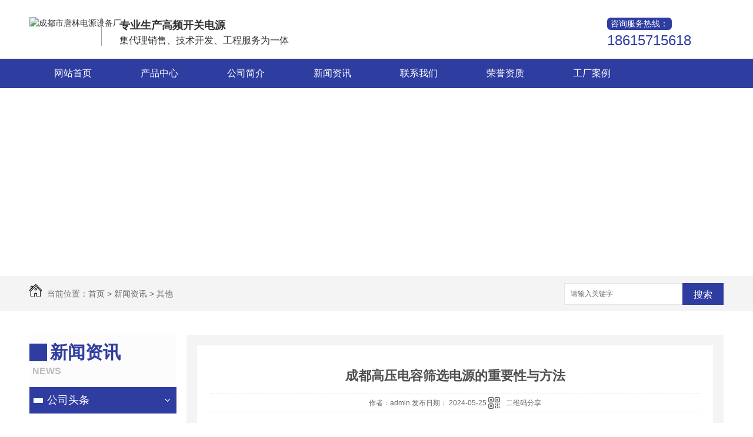

--- FILE ---
content_type: text/html; charset=utf-8
request_url: https://www.cdtldy.com/qitaxinxi/2225270.html
body_size: 8409
content:
<!DOCTYPE html PUBLIC "-//W3C//DTD XHTML 1.0 Transitional//EN" "http://www.w3.org/TR/xhtml1/DTD/xhtml1-transitional.dtd">
<html xmlns="http://www.w3.org/1999/xhtml">
<head>
<meta http-equiv="Content-Type" content="text/html; charset=utf-8" />
<link href="/templates/pc_wjdh/favicon.ico" rel="icon" type="image/x-icon" />
<link href="/templates/pc_wjdh/favicon.ico" rel="shortcut icon" type="image/x-icon" />
<link rel="bookmark" href="/templates/pc_wjdh/favicon.ico" type="image/x-icon" />
<meta name="Copyright" content="All Rights Reserved btoe.cn" />
<meta http-equiv="X-UA-Compatible" content="IE=edge,chrome=1" />
<title>成都高压电容筛选电源的重要性与方法,成都高压电容筛选电源的重要性与方法-成都市唐林电源设备厂</title>
<meta name="keywords" content="成都高压电容筛选电源的重要性与方法" />
<meta name="description" content="成都高压电容筛选电源对于各种工业应用至关重要。在当今竞争激烈的市场环境中，如何选择适合自身需求的高压电容筛选电源成为了企业面临的一项重要挑战。首先，明确需求是选择合适高压电容筛选电源的..步。企业应该深入了解自身产业特点和设备要求，从而确定所需的电源规格和性能指标。只有充分了解自身需求，才能更好地选择适合的高压电容筛选..." />
<link href="/templates/pc_wjdh/css/css.css" rel="stylesheet" type="text/css" />
<link href="/templates/pc_wjdh/css/common.css" rel="stylesheet" type="text/css" />
<script src="/templates/pc_wjdh/js/n/WJDH_common.js"></script>
<script type="text/javascript" src="/templates/pc_wjdh/js/n/jquery.qrcode.min.js"></script>
<script src="/templates/pc_wjdh/js/n/qrcode.js"></script>
<script src="/templates/pc_wjdh/js/n/baidupush.js"></script>
<meta name="baidu-site-verification" content="code-A163k1Oih0" />
<script src="http://img.dlwjdh.com/upload/saohei/index.js"></script>
</head>
<body>
    <div class="main_width header">
        <div class="main_auto header_center">
            <div class="header_name main_auto ">
                <div class="header_logo">
                    <a href="/">
                        <img src="http://img.dlwjdh.com/upload/6160/221108/af5cc9bf9628ee8338210e83b2f6bfaf@469X339.jpg" alt="成都市唐林电源设备厂">
                    </a>
                </div>
                <div class="header_zj">
                    <div class="head_sc slh">
                        专业生产高频开关电源
                    </div>
                    <div class="head_yanf slh">
                        集代理销售、技术开发、工程服务为一体
                    </div>
                </div>
                <div class="head_tell">
                    <span>
                        咨询服务热线：
                    </span>
                    <div>
                        18615715618
                    </div>
                </div>
            </div>
        </div>
        <!-- 导航 -->
        <div class="nav_xiala_xx" id="fixedNav">
<div class="nav_xiala">
  <ul>
    
    <li>
      
      <a href="/" title="网站首页">网站首页 </a></li>
    
    <li>
      
      <a href="/products/" title="产品中心">产品中心</a>
      
      <div class="erji_xiala">
        
        <div class="daohang_xiala"> <i><a href="/gysxdy/" title="高压筛选电源">高压筛选电源</a></i>
          
          <span><a href="/gysxdy/2058157.html" title="高压筛选电源">高压筛选电源</a></span>
          
        </div>
        
        <div class="daohang_xiala"> <i><a href="/kbczldy/" title="可编程直流电源">可编程直流电源</a></i>
          
          <span><a href="/kbcdglzldy/2106012.html" title="1000kw 大功率可编程制氢直流电源">1000kw 大功率可编程制氢直流电源</a></span>
          
          <span><a href="/kbcdglzldy/2106736.html" title="250kw 大功率可编程高压直流电源">250kw 大功率可编程高压直流电源</a></span>
          
          <span><a href="/kbcdglzldy/1992091.html" title="可编程大功率直流电源">可编程大功率直流电源</a></span>
          
          <span><a href="/kbcdglzldy/2113045.html" title="300kw 直流测试电源">300kw 直流测试电源</a></span>
          
          <span><a href="/kbcgpkgzldy/2106009.html" title="15V 400A 高频开关直流电源">15V 400A 高频开关直流电源</a></span>
          
          <span><a href="/kbcdyzldy/2011227.html" title="可编程低压直流电源">可编程低压直流电源</a></span>
          
          <span><a href="/kbcgyzldy/2011223.html" title="可编程高压直流电源">可编程高压直流电源</a></span>
          
          <span><a href="/kbcgjdzldy/1992098.html" title="可编程高精度直流电源（30V/50A）">可编程高精度直流电源（30V/50A）</a></span>
          
        </div>
        
        <div class="daohang_xiala"> <i><a href="/hkhtgfjgcsdy/" title="航空航天&国防军工测试电源">航空航天&国防军工测试电源</a></i>
          
          <span><a href="/ydhkdmdy/1992032.html" title="移动航空地面电源">移动航空地面电源</a></span>
          
          <span><a href="/ydhkdmdy/2072937.html" title="540V 航空地面电源">540V 航空地面电源</a></span>
          
          <span><a href="/fjdpcfdy/1992068.html" title="飞机电瓶放飞电机">飞机电瓶放飞电机</a></span>
          
          <span><a href="/dc270vhkzldy/1992048.html" title="DC270V航空直流电源">DC270V航空直流电源</a></span>
          
        </div>
        
        <div class="daohang_xiala"> <i><a href="/sxzldy/" title="双向直流电源">双向直流电源</a></i>
          
          <span><a href="/sxzldyJL/2016177.html" title="双向直流电源">双向直流电源</a></span>
          
        </div>
        
        <div class="daohang_xiala"> <i><a href="/mcdy02/" title="脉冲电源">脉冲电源</a></i>
          
          <span><a href="/smcdy/2057141.html" title="双脉冲电源">双脉冲电源</a></span>
          
          <span><a href="/dmcdy/1992102.html" title="单脉冲电源">单脉冲电源</a></span>
          
        </div>
        
        <div class="daohang_xiala"> <i><a href="/gpdddyP8/" title="高频电镀电源">高频电镀电源</a></i>
          
          <span><a href="/gpdddyP8/2058702.html" title="客户案例1">客户案例1</a></span>
          
          <span><a href="/gpdddyP8/2058700.html" title="客户案例2">客户案例2</a></span>
          
          <span><a href="/gpdddyP8/2058699.html" title="客户案例3">客户案例3</a></span>
          
          <span><a href="/gpdddyP8/2058695.html" title="客户案例4">客户案例4</a></span>
          
        </div>
        
        <div class="daohang_xiala"> <i><a href="/gydrsxdy/" title="高压电容筛选电源">高压电容筛选电源</a></i>
          
          <span><a href="/zlhyhldy/1992171.html" title="直流恒压恒流电源">直流恒压恒流电源</a></span>
          
          <span><a href="/rddy/1992173.html" title="熔断电源">熔断电源</a></span>
          
        </div>
        
        <div class="daohang_xiala"> <i><a href="/gdxcdy/" title="管道消磁电源">管道消磁电源</a></i>
          
          <span><a href="/slgdxcj/1992123.html" title="双路管道消磁机">双路管道消磁机</a></span>
          
        </div>
        
        <div class="daohang_xiala"> <i><a href="/scldyD0/" title="水处理电源">水处理电源</a></i>
          
          <span><a href="/scldyD0/1992105.html" title="水处理电源">水处理电源</a></span>
          
        </div>
        
        <div class="daohang_xiala"> <i><a href="/csdyTD/" title="熔断电源">熔断电源</a></i>
          
          <span><a href="/csdyTD/1992161.html" title="熔断电源">熔断电源</a></span>
          
        </div>
        
      </div>
      
    </li>
    
    <li>
      
      <a href="/aboutus/" title="公司简介">公司简介</a>
      
      <div class="erji_xiala1">
        <div class="daohang_xiala">
          
        </div>
      </div>
      
    </li>
    
    <li>
      
      <a href="/news/" title="新闻资讯">新闻资讯</a>
      
      <div class="erji_xiala1">
        <div class="daohang_xiala">
          
          <i><a href="/meitibaodao/" title="公司头条">公司头条</a></i>
          
          <i><a href="/yyxw/" title="行业资讯">行业资讯</a></i>
          
          <i><a href="/question/" title="常见问题">常见问题</a></i>
          
          <i><a href="/qitaxinxi/" title="其他">其他</a></i>
          
        </div>
      </div>
      
    </li>
    
    <li>
      
      <a href="/contact/" title="联系我们">联系我们</a>
      
      <div class="erji_xiala1">
        <div class="daohang_xiala">
          
        </div>
      </div>
      
    </li>
    
    <li>
      
      <a href="/honor/" title="荣誉资质">荣誉资质</a>
      
      <div class="erji_xiala1">
        <div class="daohang_xiala">
          
        </div>
      </div>
      
    </li>
    
    <li>
      
      <a href="/gxlc/" title="工厂案例">工厂案例</a>
      
      <div class="erji_xiala1">
        <div class="daohang_xiala">
          
        </div>
      </div>
      
    </li>
    
  </ul>
</div>
        </div>
        <!-- 导航 -->
    </div>
    <!-- 头部结束 -->


<div class="wjdh-banner" style="background-image: url(http://img.dlwjdh.com/upload/6160/230725/1913a81f9d62b294b67e1b147b36c04b@1920X320.jpg);"></div>
<input id="thumbimg" type="hidden" value="2,0">

<div class="breadcrumb-search">
  <div class="container">
    <div class="breadcrumb pull-left"> <img alt="当前位置" src="/templates/pc_wjdh/img/home.png">
      当前位置：<a href="/">首页</a>&nbsp;&gt;&nbsp;<a href="/news/">新闻资讯</a>&nbsp;&gt;&nbsp;<a href="/qitaxinxi/">其他</a>
    </div>
    <div class="wjdh-search pull-right">
      <div class="form pull-right">
        <input type="text" onblur="if (value ==''){value='请输入关键字'}" onclick="if(this.value=='请输入关键字')this.value=''" value="请输入关键字" class="search-t" id="keywords" name="keywords" onkeydown="if(event.keyCode==13){SiteSearchkwf('#keywords');return false};">
        <button type="submit" class="search-s" onclick="wjdh.methods.search('#keywords');"> 搜索</button>
      </div>
      <div class="search-key pull-right"> </div>
    </div>
  </div>
</div>

<div class="container">
  <div class="side-bar pull-left">
    <div class="side-bar-tit">
      
      <h2> <i></i>新闻资讯</h2>
      <span>News</span>
      
    </div>
    
    <dl>
      <dt><i></i><a href="/meitibaodao/" title="公司头条">公司头条</a></dt>
      
    </dl>
    
    <dl>
      <dt><i></i><a href="/yyxw/" title="行业资讯">行业资讯</a></dt>
      
    </dl>
    
    <dl>
      <dt><i></i><a href="/question/" title="常见问题">常见问题</a></dt>
      
    </dl>
    
    <dl>
      <dt><i></i><a href="/qitaxinxi/" title="其他">其他</a></dt>
      
    </dl>
    <dl id="wjdh-side-hot">
  <dt><i></i><a href="/products/" title="热门推荐">热门推荐</a></dt>
  <ul>
    
    <li>
      <div class="img"> <a href="/kbcdglzldy/2106012.html"> <img data-thumb="0" src="http://img.dlwjdh.com/upload/6160/230801/df70f18d082c20abe72c2641716f5aaf.jpg" alt="1000kw 大功率可编程制氢直流电源"> </a> </div>
      <a href="/kbcdglzldy/2106012.html" class="title-a">1000kw 大功率可编程制氢直流电源</a> </li>
    
    <li>
      <div class="img"> <a href="/kbcdglzldy/2106736.html"> <img data-thumb="0" src="http://img.dlwjdh.com/upload/6160/230803/93f64d08d94fcab98c2df8090cb4e252.jpg" alt="250kw 大功率可编程高压直流电源"> </a> </div>
      <a href="/kbcdglzldy/2106736.html" class="title-a">250kw 大功率可编程高压直流电源</a> </li>
    
    <li>
      <div class="img"> <a href="/kbcdglzldy/1992091.html"> <img data-thumb="0" src="http://img.dlwjdh.com/upload/6160/230328/443d72704167cdfdeee506c82952870a.jpg" alt="可编程大功率直流电源"> </a> </div>
      <a href="/kbcdglzldy/1992091.html" class="title-a">可编程大功率直流电源</a> </li>
    
    <li>
      <div class="img"> <a href="/sxzldyJL/2016177.html"> <img data-thumb="0" src="http://img.dlwjdh.com/upload/6160/230328/283055e839abdcd5a1b3b73d5117512b.jpg" alt="双向直流电源"> </a> </div>
      <a href="/sxzldyJL/2016177.html" class="title-a">双向直流电源</a> </li>
    
    <li>
      <div class="img"> <a href="/ydhkdmdy/1992032.html"> <img data-thumb="0" src="http://img.dlwjdh.com/upload/6160/230328/34f6b05c2be838ac5a888aca999fbab2.jpg" alt="移动航空地面电源"> </a> </div>
      <a href="/ydhkdmdy/1992032.html" class="title-a">移动航空地面电源</a> </li>
    
  </ul>
</dl>

    
  </div>
  <div class="wjdh-main pull-right">
    <div class="content-show">
      <div class="page-about">
        <h3> 成都高压电容筛选电源的重要性与方法 </h3>
        <div class="news_author"> 作者：admin 发布日期：
          2024-05-25
          <a href="#" class="scan" title="二维码分享">二维码分享
          <div id="qrcode" style="display: none"> </div>
          </a> </div>
        <div class="page-content"> <p style="text-indent:2em;">成都高压电容筛选电源对于各种工业应用至关重要。在当今竞争激烈的市场环境中，如何选择适合自身需求的高压电容筛选电源成为了企业面临的一项重要挑战。</p><p style="text-indent:2em;">首先，明确需求是选择合适高压电容筛选电源的..步。企业应该深入了解自身产业特点和设备要求，从而确定所需的电源规格和性能指标。只有充分了解自身需求，才能更好地选择适合的高压电容筛选电源。</p><p style="text-indent:2em;">其次，选择可靠的供应商也是至关重要的。供应商的信誉和产品质量直接关系到整个生产过程的稳定性和安全性。寻找有良好口碑和专业技术团队支持的供应商，将有助于企业获得高质量的高压电容筛选电源。</p><p style="text-indent:2em;">另外，及时的售后服务同样不可忽视。购买高压电容筛选电源后，随着使用时间的增长，可能会出现各种各样的问题。一个提供及时有效售后服务的供应商可以帮助企业快速解决问题，..生产的连续性和稳定性。</p><p style="text-indent:2em;">综上所述，选择合适的高压电容筛选电源对于企业的正常运转至关重要。通过深入了解自身需求、选择可靠的供应商以及注意售后服务等方面的综合考虑，企业可以更好地选择适合自身的高压电容筛选电源，从而提升生产效率，降低生产成本，实现更好的经济效益。</p> </div>
      </div>
      <div class="adjacent">
        <ul>
          <li>上一篇：<a href="/qitaxinxi/2224894.html">成都高压电容筛选电源</a></li>
          <li>下一篇：<a href="/qitaxinxi/2230877.html">成都高压电容筛选电源技术探究</a></li>
        </ul>
      </div>
      <div class="relevant">
        <div class="title"> <a href="/qitaxinxi/" class="back">【返回列表】</a>
          <h3> 【推荐阅读】↓</h3>
          <div class="tag"> </div>
        </div>
        <div class="content">
          <ul>
            
            <li><a href="/qitaxinxi/2347275.html" title="成都脉冲电源行业市场前景探讨">成都脉冲电源行业市场前景探讨</a> </li>
            
            <li><a href="/qitaxinxi/2343385.html" title="成都脉冲电源技术发展趋势分析">成都脉冲电源技术发展趋势分析</a> </li>
            
            <li><a href="/qitaxinxi/2341855.html" title="从绿色可持续角度看成都航空电源发展">从绿色可持续角度看成都航空电源发展</a> </li>
            
            <li><a href="/qitaxinxi/2338366.html" title="成都航空电源技术创新与应用探讨">成都航空电源技术创新与应用探讨</a> </li>
            
            <li><a href="/qitaxinxi/2338053.html" title="成都高压电容筛选电源">成都高压电容筛选电源</a> </li>
            
            <li><a href="/qitaxinxi/2336518.html" title="新能源时代下的成都航空电源产业">新能源时代下的成都航空电源产业</a> </li>
            
            <li><a href="/qitaxinxi/2331422.html" title="成都航空电源市场前景预测">成都航空电源市场前景预测</a> </li>
            
            <li><a href="/qitaxinxi/2325349.html" title="成都航空电源：未来发展趋势分析">成都航空电源：未来发展趋势分析</a> </li>
            
            <li><a href="/qitaxinxi/2320166.html" title="基于成都高压电容筛选电源的节能环保技术探索及展望">基于成都高压电容筛选电源的节能环保技术探索及展望</a> </li>
            
            <li><a href="/qitaxinxi/2316889.html" title="成都高压电容筛选电源对系统性能提升的影响研究">成都高压电容筛选电源对系统性能提升的影响研究</a> </li>
            
          </ul>
          <div class="clearfix"> </div>
        </div>
      </div>
    </div>
  </div>
  <div class="clearfix"> </div>
  <div class="line"> </div>
  
</div>
    <div class="main_width foot">

        <div class="main_auto foot_center">

            <div class="foot_left">

                <p>

                    

                        Copyright&nbsp;&copy;&nbsp;成都市唐林电源设备厂&nbsp;&nbsp;版权所有

                </p>

                <p>联系人：梁经理</p>

                <p>服务热线：18615715618</p>

                <p>电话号码：02883952855</p>

                <p>公司地址：四川省成都市新都区工业东区白云路468号</p>

            </div>

            <div class="foot_cn">

                <p>

                     备案号：<a href="http://beian.miit.gov.cn" target="_blank" title="蜀ICP备08105792号-1" rel="nofollow">蜀ICP备08105792号-1</a>

                </p>

                <p>

                    <a href="/sitemap.html" title="网站地图">网站地图</a>&nbsp;&nbsp;<a href="/rss.xml" title="RSS">RSS </a>&nbsp;&nbsp;<a href="/sitemap.xml" title="XML">XML </a>

                </p>

                <p>技术支持：<script src="/api/message.ashx?action=jjzc"></script>&nbsp;&nbsp;<a href="http://www.wjdhcms.com" target="_blank" rel="external nofollow" title="万家灯火"><img src="http://img.dlwjdh.com/upload/10.png" width="99px" height="18px" title="万家灯火" alt="万家灯火"></a>&nbsp;&nbsp;<script type="text/javascript">var cnzz_protocol = (("https:" == document.location.protocol) ? " https://" : " http://");document.write(unescape("%3Cspan id='cnzz_stat_icon_1277697321'%3E%3C/span%3E%3Cscript src='" + cnzz_protocol + "s11.cnzz.com/stat.php%3Fid%3D1277697321%26show%3Dpic' type='text/javascript'%3E%3C/script%3E"));</script>

                </p>

            </div>

            <!-- <div class="foot_img0">

                <img src="http://img.dlwjdh.com/upload/6160/190628/8a3dee255109158f0eef9fedddc49abc.jpg" alt="" />

                <label for="">手机二维码</label>

            </div> -->

            <div class="foot_img1">

                <img src="http://img.dlwjdh.com/upload/6160/190610/7159c964bacc135f1e7be436397348b9@260X260.png" alt="微信二维码">

                <label for="">手机二维码</label>

            </div>

        </div>

    </div>

<script type="text/javascript" src="http://tongji.wjdhcms.com/js/tongji.js?siteid=fa3060edb66e6ff4507886f9912e1ab9"></script><script type="text/javascript" src="https://cdtldy.s1.dlwjdh.com/upload/6160/kefu.js?color=2f3da0"></script>

<script src="/templates/pc_wjdh/js/n/base.js" type="text/javascript" charset="utf-8"></script>

<style>
.breadcrumb a:hover ,.side-bar .side-bar-tit h2,.wjdh-title h3,.wjdh-title h3 a ,.pages a:hover,.pages span:hover ,.relevant .title h3,.wjdh-h3 h3 a,.image-list .content ul li:hover .title-a ,.text-list ul li:hover dd a ,.express-lane dl dd a:hover,.bottom-contact .tel p span,.list01 .list ul li:hover .date span,.list02 .list ul li:hover .info .title-a,.news-list ul li:hover .more,.news-center-company .company-list .title dl,.news-center-company .company-list .title .title-h3 h3 a,.news-center-company .company-list .list ul li:hover .date span,.product-list ul li:hover .info .title-a ,.product-list ul li:hover .info .more,.prohead .hright .title-a ,.prohead .hright .info ul li ,.prohead .hright .info ul li a,.prohead .hright .tel,.prohead .hright .tel span  {color: #2f3da0;}.wjdh-search .search-s,.side-bar .side-bar-tit i ,.side-bar dl dt ,.side-bar dl .cur a,.side-bar dl dd:hover a,.side-bar dl .tag a:hover ,.side-contact .side-contact-phone,.wjdh-title .tagcell span ,.pages .current ,.image-list .content ul li .border-top,.image-list .content ul li .border-right,.image-list .content ul li .border-bottom,.image-list .content ul li .border-left ,.image-list .content ul li:hover .more,.text-list ul li .border-top,.text-list ul li .border-bottom ,.text-list dl dt i,.cat-menu .menu-list .cur a,.cat-menu .menu-list span:hover a ,.list01 .list01-top:hover .info .more,.list01 .list01-top .tag-hot,.list01 .list ul li:hover .more,.list02 .list ul li:hover .info .more,.list03 .list ul li .info i em , .news-center-company .company-top dl,.news-center-company .company-top ul li:hover .more ,.news-center-company .company-list .list ul li:hover .more,.industry .industry-left .industry-title,.industry .industry-right .list ul li:hover,.industry .industry-right .list ul li:hover .more,.hot-rec .content .info .title-a,.hot-rec .content .info .online,.message-page-box .submit:hover,.prohead .hright .online a{background-color: #2f3da0;}.wjdh-search .search-s ,.pages a:hover,.pages span:hover,.pages .current,.image-list .content ul li:hover .more ,.list01 .list01-top:hover .info .more,.list02 .list ul li:hover ,.list02 .list ul li:hover .info .more ,.news-list ul li:hover .more ,.news-center-company .company-top ul li:hover .more ,.news-center-company .company-list .list ul li:hover,.product-list ul li:hover,.wjdh-search .search-s,.list01 .list ul li:hover{border: 1px solid #2f3da0;}.wjdh-title h3,.news-center-company .company-list .title .title-h3 h3 a ,.message-page-box .on {border-bottom: 1px solid #2f3da0;}.cat-menu .menu-list .cur:before,.cat-menu .menu-list span:hover:before {border-top: 10px solid #2f3da0;}
</style>

</body>
</html>


--- FILE ---
content_type: text/css
request_url: https://www.cdtldy.com/templates/pc_wjdh/css/css.css
body_size: 2219
content:
/*Generated by wjdhcms 3.0 */

@charset "utf-8";



::-webkit-scrollbar {

    width: 8px;

    height: 8px;

    background-color: #F5F5F5;

}



::-webkit-scrollbar-track {

    border-radius: 10px;

    background-color: #E2E2E2;

}



::-webkit-scrollbar-thumb {

    border-radius: 10px;

    -webkit-box-shadow: inset 0 0 6px rgba(0, 0, 0, .3);

    box-shadow: inset 0 0 6px rgba(0, 0, 0, .3);

    background-color: #555;

}



 ::selection {

	background-color: #2f3da0;

	color: #fff;

}



::-moz-selection {

	background-color: #2f3da0;

	color: #fff;

}



::-webkit-selection {

	background-color:#2f3da0;

	color: #fff;

}

* {

    padding: 0;

    margin: 0;

    font-family: 'Microsoft YaHei', arial, helvetica, clean, sans-serif;

}



body {

    font: 14px/1.231 'Microsoft YaHei', arial, helvetica, clean, sans-serif;

    color: #333;

    margin: 0;

    line-height: 1.5;

}



:focus {

    outline: 1;

}



article,

aside,

canvas,

details,

figcaption,

figure,

footer,

header,

hgroup,

menu,

nav,

section,

summary {

    display: block;

}



a {

    color: #333;

    text-decoration: none;

}



a:link,

a:hover,

a:active,

a:visited {

    text-decoration: none;

}



ins {

    background-color: #ff9;

    color: #000;

    text-decoration: none;

}



mark {

    background-color: #ff9;

    color: #000;

    font-style: italic;

    font-weight: bold;

}



del {

    text-decoration: line-through;

}



table {

    border-collapse: collapse;

    border-spacing: 0;

}



hr {

    display: block;

    height: 1px;

    border: 0;

    border-top: 1px solid #cccccc;

    margin: 1em 0;

    padding: 0;

}



input,

select {

    vertical-align: middle;

}



li,

ul {

    list-style-type: none;

}



img {

    border: none;

}



input,

textarea {

    outline: 0;

    border: 0;

}



textarea {

    resize: none;

}



h1,

h2,

h3,

h4,

h5,

h6,

dl,

dd,

dt,

i,

em {

    font-weight: normal;

    font-style: normal;

}

.fixedNav {

    position: fixed;

    top: 0px;

    left: 0px;

    width: 100%;

    z-index: 100000;

    _position: absolute;

    _top: expression(eval(document.documentElement.scrollTop));

}





/* 公用 */



.main_width {

    width: 100%;

    min-width: 1180px;

}



.main_auto {

    width: 1180px;

    margin: 0 auto;

}



.fud {

    float: left;

}



.zitijuz {

    text-align: center;

}







.chaochu{

    overflow: hidden;

}



.slh{

    overflow: hidden;

    white-space: nowrap;

    text-overflow: ellipsis;

}

/* 公用 */



/* 头部 */



.header {

    height: 150px;

}



.header_center {

    height: 100px;

}



.header_name {

    height: 100px;

    position: relative;

}



.header_logo, .header_logo a, .header_logo img {

/* width: 279px; */

height: 49px;

margin-top: 2px;
}



.header_logo {

    position: absolute;

    top: 25px;

}



.header_zj{

width:430px;

height: 48px;

position: absolute;

top: 30px;

left: 122px;

padding-left: 30px;

border-left: 1px solid #a1a0a0;
}





.head_sc{

    color: #333333;

    font-size: 18px;

    font-weight: bold;

}



.head_yanf{

    font-size: 16px;

}



.head_tell{

    width:160px;

    height: 60px;

    position: absolute;

    right: 38px;

    top: 30px;

}



.head_tell span{

    width: 110px;

    display: inline-block;

    color: #ffffff;

    background: #2e3da0;

    text-align: center;

    border-radius: 6px;

}

.head_tell div{

    font-size: 18px;

    color: #2e3da0;

    font-size: 24px;



}

/* 导航 */



.nav_xiala_xx {

    width: 100%;

    height: 50px;

    background: #2e3da0;

}



.nav_xiala {

    width: 1180px;

    height: 50px;

    margin: 0 auto;

}



.nav_xiala>ul {

    position: relative;

    height: 50px;

}



.nav_xiala ul li {

    float: left;

    width: 147px;

    height: 50px;

    line-height: 50px;

    text-align: center;

    font-size: 16px;

    -webkit-transition: all .3s linear;

    transition: all .3s linear;

}



.nav_xiala ul li a {

    display: block;

    color: #fff;

    height: 50px;

    line-height: 50px;

    overflow: hidden;

}



.nav_xiala ul li:hover {

    background: #243181;

    color: #fff;

}



.nav_xiala ul li:hover a {

    color: #fff;

}





.nav_xiala .erji_xiala {

    z-index: 20;

    height: 0px;

    visibility: hidden;

    opacity: 0;

    -webkit-transition: all .3s linear;

    transition: all .3s linear;

    position: absolute;

    top: 50px;

    left: 0;

    width: 100%;

    background: rgba(46, 61, 161, 0.85);

}



.nav_xiala ul li:hover .erji_xiala {

    height: auto;

    visibility: visible;

    opacity: 1;

}



.nav_xiala .erji_xiala .daohang_xiala {

    float: left;

    width: 150px;

    padding: 0 20px 5px 20px;

    opacity: 0;

}



.nav_xiala .erji_xiala .daohang_xiala i {

    font-size: 15px;

    border-bottom: 1px solid rgba(255, 255, 255, 0.35);

    display: block;

}



.nav_xiala .erji_xiala .daohang_xiala span {

    border-bottom: 1px dashed rgba(255, 255, 255, 0.35);

    display: block;

    text-align: left;

}



.nav_xiala .erji_xiala .daohang_xiala a {

    height: 40px;

    line-height: 40px;

    display: block;

    color: #FFF;

    font-size: 14px;

    overflow: hidden;

}



.nav_xiala .erji_xiala .daohang_xiala i a {

    font-size: 15px;

    text-align: left;

    background: url(../images/liqsub_ss.png) 0px no-repeat;

    padding-left: 13px;

    overflow: hidden;

}



.nav_xiala .erji_xiala .daohang_xiala i a:hover {

    background: url(../images/liqsub_ss.png) 10px no-repeat;

    padding-left: 23px;

}



.nav_xiala .erji_xiala a {

    transition: .6s

}



.nav_xiala .erji_xiala a:hover {

    color: #FFF;

    padding-left: 15px;

}



.nav_xiala ul li:hover .erji_xiala .daohang_xiala:nth-child(1) {

    animation: menu0 0.3s ease-in-out forwards;

    animation-delay: 0.3s;

}



.nav_xiala ul li:hover .erji_xiala .daohang_xiala:nth-child(2) {

    animation: menu0 0.3s ease-in-out forwards;

    animation-delay: 0.6s;

}



.nav_xiala ul li:hover .erji_xiala .daohang_xiala:nth-child(3) {

    animation: menu0 0.3s ease-in-out forwards;

    animation-delay: 0.9s;

}



.nav_xiala ul li:hover .erji_xiala .daohang_xiala:nth-child(4) {

    animation: menu0 0.3s ease-in-out forwards;

    animation-delay: 1.2s;

}



.nav_xiala ul li:hover .erji_xiala .daohang_xiala:nth-child(5) {

    animation: menu0 0.3s ease-in-out forwards;

    animation-delay: 1.4s;

}



.nav_xiala ul li:hover .erji_xiala .daohang_xiala:nth-child(6) {

    animation: menu0 0.3s ease-in-out forwards;

    animation-delay: 1.6s;

}



.nav_xiala .erji_xiala1 {

    position: absolute;

    top: 50px;

    z-index: 20;

    width: 147px;

    height: 0px;

    visibility: hidden;

}



.nav_xiala ul li:hover .erji_xiala1 {

    height: auto;

    visibility: visible;

}



.nav_xiala .erji_xiala1 .daohang_xiala i {

    font-size: 15px;

    border-bottom: 1px solid rgba(255, 255, 255, 0.35);

    display: block;

    background: rgba(46, 61, 161, 0.85);

    opacity: 0;

}



.nav_xiala .erji_xiala1 .daohang_xiala a {

    height: 40px;

    line-height: 40px;

    font-size: 14px;

    display: block;

    color: #FFF;

    overflow: hidden;

    transition: .6s;

}



.nav_xiala .erji_xiala1 a:hover {

    color: #FFF;

    padding-left: 15px;

}



.nav_xiala ul li:hover .erji_xiala1 .daohang_xiala i:nth-child(1) {

    animation: menu1 0.3s ease-in-out forwards;

    animation-delay: 0.2s;

}



.nav_xiala ul li:hover .erji_xiala1 .daohang_xiala i:nth-child(2) {

    animation: menu1 0.3s ease-in-out forwards;

    animation-delay: 0.4s;

}



.nav_xiala ul li:hover .erji_xiala1 .daohang_xiala i:nth-child(3) {

    animation: menu1 0.3s ease-in-out forwards;

    animation-delay: 0.6s;

}



.nav_xiala ul li:hover .erji_xiala1 .daohang_xiala i:nth-child(4) {

    animation: menu1 0.3s ease-in-out forwards;

    animation-delay: 0.8s;

}



.nav_xiala ul li:hover .erji_xiala1 .daohang_xiala i:nth-child(5) {

    animation: menu1 0.3s ease-in-out forwards;

    animation-delay: 1.0s;

}



.nav_xiala ul li:hover .erji_xiala1 .daohang_xiala i:nth-child(6) {

    animation: menu1 0.3s ease-in-out forwards;

    animation-delay: 1.2s;

}



.nav_xiala ul li:hover .erji_xiala1 .daohang_xiala i:nth-child(7) {

    animation: menu1 0.3s ease-in-out forwards;

    animation-delay: 1.4s;

}



.nav_xiala ul li:hover .erji_xiala1 .daohang_xiala i:nth-child(8) {

    animation: menu1 0.3s ease-in-out forwards;

    animation-delay: 1.6s;

}



.nav_xiala>ul>li.another {

    background: #243181;

}



.nav_xiala>ul>li.another>a {

    color: #fff;

}



.fixedNav {

    position: fixed;

    top: 0px;

    left: 0px;

    z-index: 99999;

    _position: absolute;

    _top: expression(eval(document.documentElement.scrollTop));

    box-shadow: 0 8px 8px 0px rgba(0, 0, 0, 0.08);

}



@keyframes menu0 {

    0% {

        opacity: 0;

        transform: translateX(30px);

    }

    100% {

        opacity: 1;

        transform: translateX(0);

    }

}



@keyframes menu1 {

    0% {

        opacity: 0;

        transform: translateX(50px) rotate(-90deg);

    }

    100% {

        opacity: 1;

        transform: translateX(0) rotate(0);

    }

}



/* 导航 */



/* 头部 */



/* 底部 */



.foot{

    height: 320px;

    background: #333333;

}

.foot_center{

    height: 320px;

    position: relative;

}

.foot_left{

    width: auto;

    height: 150px;

    position: absolute;

    top:100px;

    left: 0;

}

.foot_left p,.foot_cn p{

    color: #ffffff; 

    height: 30px;

    line-height: 30px;

}

.foot_left p a,.foot_cn p a{



    line-height: 30px;



    color: #ffffff; 

    display: inline-block

}



.foot_cn{

    width: 280px;

    height: 150px;

    position: absolute;

    top: 100px;

    left: 440px;

}



.foot_img0,.foot_img1{

    width: 129px;

    height: 160px;

    color: #ffffff;

    position: absolute;

    text-align: center;

    bottom:70px; 

}

.foot_img0 img,.foot_img1 img{
    width: 129px;
    height: 129px;
    display: block;
    margin-bottom: 10px;
}

.foot_img0{

    right: 200px;

}

.foot_img1{

    right: 30px;

}